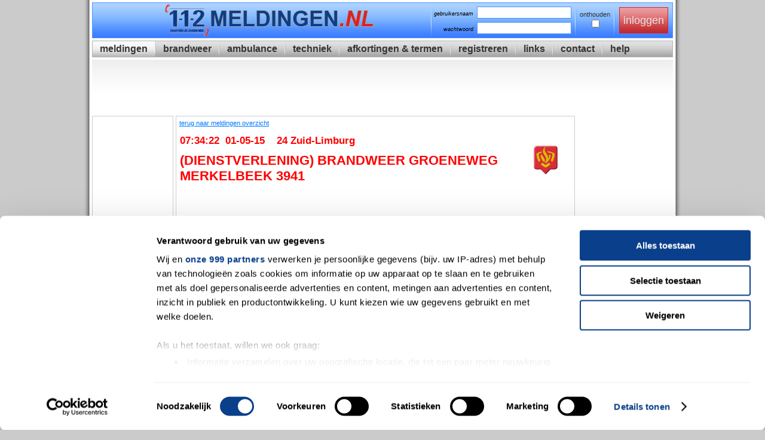

--- FILE ---
content_type: text/html; charset=UTF-8
request_url: https://112meldingen.nl/melding/index.php?m=%28Dienstverlening%29+Brandweer+Groeneweg+Merkelbeek+3941&t=07:34:22&d=01-05-15&attr=E241AA1
body_size: 3181
content:
<!DOCTYPE html PUBLIC "-//W3C//DTD XHTML 1.0 Transitional//EN" "http://www.w3.org/TR/xhtml1/DTD/xhtml1-transitional.dtd">
<html xmlns="http://www.w3.org/1999/xhtml">
<head>
    <!-- Google Tag Manager -->
    <script>(function(w,d,s,l,i){w[l]=w[l]||[];w[l].push({'gtm.start':
    new Date().getTime(),event:'gtm.js'});var f=d.getElementsByTagName(s)[0],
    j=d.createElement(s),dl=l!='dataLayer'?'&l='+l:'';j.async=true;j.src=
    'https://www.googletagmanager.com/gtm.js?id='+i+dl;f.parentNode.insertBefore(j,f);
    })(window,document,'script','dataLayer','GTM-TTPHQZDN');</script>
    <!-- End Google Tag Manager -->
    <script type="text/javascript">
      window.addEventListener("CookiebotOnDialogDisplay", function () {
        ['Vendors'].forEach(e=> { 
          window.CookieConsent.dialog[`IABDeselect${e}`].call(); 
        }) 
      });
    </script>
    <!-- Cookiebot CMP-->
    <!--<script
        id="Cookiebot"
        src="https://consent.cookiebot.com/uc.js"
        data-cbid="679c5ebf-f131-47bf-bc77-2db973f58cb3"
        data-blockingmode="auto"
        type="text/javascript">
    </script>-->
    <!-- End Cookiebot CMP -->
    <link type="text/css" rel="stylesheet" href="../styles/main_v6.css" />
    <script type="text/javascript" src="../javascripts/jquery_v2.js"></script>
	<script type="text/javascript" src="../javascripts/scripts_v4.js"></script>
    <meta http-equiv="Content-Type" content="text/html; charset=UTF-8" />
	<meta http-equiv="description" content="Online 112 meldingen / P2000 alarmeringen van de hulpdiensten live volgen! Diverse info over: 112, C2000, P2000, Flex, Brandweer, Ambulance, GHOR, SIGMA, Scenario, Classificaties, GRIP, Prioriteiten, Afkortingen, Termen" />
	<meta http-equiv="keywords" content="112, melding, meldingen, P2000, monitor, Brandweer, Ambulance, Politie, C2000, Online, Hulpdiensten, alarm, alarmering, alarmeringen,  afkortingen, termen, live, pager, pagers, pieper, semafoon, paging, codes, capcode, cap" />
	<meta name="description" content="Online 112 meldingen / P2000 alarmeringen van de hulpdiensten live volgen! Diverse info over: 112, C2000, P2000, Flex, Brandweer, Ambulance, GHOR, SIGMA, Scenario, Classificaties, GRIP, Prioriteiten, Afkortingen, Termen" />
	<meta name="keywords" content="112, melding, meldingen, P2000, monitor, Brandweer, Ambulance, Politie, C2000, Online, Hulpdiensten, alarm, alarmering, alarmeringen,  afkortingen, termen, live, pager, pagers, pieper, semafoon, paging, codes, capcode, cap" />
	<meta name="author" content="Jongmans Webdiensten" />
	<meta name="robots" content="all" />
    <title>112MELDINGEN.NL | (DIENSTVERLENING) BRANDWEER GROENEWEG MERKELBEEK 3941</title>
    <script src='https://www.google.com/recaptcha/api.js'></script>
</head>
<body>
    <!-- Google Tag Manager (noscript) -->
    <noscript><iframe src="https://www.googletagmanager.com/ns.html?id=GTM-TTPHQZDN"
    height="0" width="0" style="display:none;visibility:hidden"></iframe></noscript>
    <!-- End Google Tag Manager (noscript) -->
	<div id="divWrapper">
        <div id="divMainBody">
        	<div id="divHeader">
            	<img alt="112Meldingen.nl" id="imgTitle" src="../images/title.png" />
                <form method="post" name="formLogin" action="/melding/index.php">
    <table>
        <tr>
            <td>
                <img src="../images/seperatorheader.png" alt="seperator" />
            </td>
            <td class="right">
                &nbsp;<span class="subtext black">gebruikersnaam</span><input type="text" name="usernameLogin" maxlength="30" value="" class="formLoginText" /><br />
                &nbsp;<span class="subtext black">wachtwoord</span><input type="password" name="passwordLogin" maxlength="30" value="" class="formLoginText" />
            </td>
            <td>
                <img src="../images/seperatorheader.png" alt="seperator" />
            </td>
            <td class="center">
                &nbsp;&nbsp;onthouden&nbsp;&nbsp;<br />
				<input type="checkbox" name="rememberLogin" class="formLoginCheckbox" />
            </td>
            <td>
                <img src="../images/seperatorheader.png" alt="seperator" />
            </td>
            <td>
                <input type="submit" name="submitLogin" value="inloggen" class="buttonRed" />
            </td>
        </tr>
    </table>
</form>
            </div>
            <div id="divNavigation">
            	<a href="../" class="activeLink">meldingen</a>
                <img src="../images/seperatornavigation.png" alt="seperator" />
            	<a href="../brandweer">brandweer</a>
                <img src="../images/seperatornavigation.png" alt="seperator" />
            	<a href="../ambulance">ambulance</a>
                <img src="../images/seperatornavigation.png" alt="seperator" />
            	<a href="../techniek">techniek</a>
                <img src="../images/seperatornavigation.png" alt="seperator" />
            	<a href="../afkortingen">afkortingen &amp; termen</a>
                <img src="../images/seperatornavigation.png" alt="seperator" />
            	<a href="../registreren">registreren</a>
                <img src="../images/seperatornavigation.png" alt="seperator" />
            	<a href="../links">links</a>
                <img src="../images/seperatornavigation.png" alt="seperator" />
            	<a href="../contact">contact</a>
                <img src="../images/seperatornavigation.png" alt="seperator" />
            	<a href="../help">help</a>
            </div>
            <div class="add" id="divAdsTop">
            	<center>
                    <!-- Add Top -->
                    <script type="text/plain" data-cookieconsent="marketing"><!--
                    google_ad_client = "ca-pub-5966720083315866";
                    /* Large_Leaderboard */
                    google_ad_slot = "6384085311";
                    google_ad_width = 970;
                    google_ad_height = 90;
                    //-->
                    </script>
                    <script type="text/plain" data-cookieconsent="marketing"
                    src="//pagead2.googlesyndication.com/pagead/show_ads.js">
                    </script>
                </center>
            </div>
            <div id="divContentWrapper"><div id="divContentLeft">
	<!-- Add left -->
    <div class="normal" id="divContentLeftMiddle">
		<style>
        .left-custom { width: 134px; height: 240px; }
        </style>
        <script async src="//pagead2.googlesyndication.com/pagead/js/adsbygoogle.js" type="text/plain" data-cookieconsent="marketing"></script>
        <!-- Left_custom -->
        <ins class="adsbygoogle left-custom"
             style="display:inline-block"
             data-ad-client="ca-pub-5966720083315866"
             data-ad-slot="3151417316"></ins>
        <script type="text/plain" data-cookieconsent="marketing">
        (adsbygoogle = window.adsbygoogle || []).push({});
        </script>
    </div>
    <div class="normal" id="divContentLeftTop">
        <div class="divTitle">Nieuws</div>
<div class="spacing">
    <h4>Vr. 15-08-2025</h4>
    <p>De website heeft nieuwe functies en verbeteringen gekregen voor een nog betere ervaring.</p>
</div>    </div>
    <div class="normal" id="divContentLeftBottom">
        <div class="divTitle">&nbsp;</div>
        <div class="spacing">
            <script type="text/plain" data-cookieconsent="marketing"><!--
            google_ad_client = "ca-pub-5966720083315866";
            /* Links_Left */
            google_ad_slot = "8337425908";
            google_ad_width = 120;
            google_ad_height = 90;
            //-->
            </script>
            <script type="text/plain" data-cookieconsent="marketing"
            src="https://pagead2.googlesyndication.com/pagead/show_ads.js">
            </script>
        </div>
    </div>
</div>
<div id="divContentMiddle">
        <!-- <script type="text/javascript" src="http://maps.google.com/maps/api/js?libraries=weather&sensor=false&language=nl&region=nl&v=3&signed_in=true"></script>-->
    <script async defer src="https://maps.googleapis.com/maps/api/js?key=AIzaSyCocXyT1YCNCLVixZPUgPOlTw7HztN7_rQ"></script>
    <div class="normal" id="divContentMiddleBottom">
        <div class="spacing">
        	<!--<a href="" class="myblu" onclick="history.back(-2); return false">terug naar meldingen overzicht</a>-->
        	<a href="../" class="myblu">terug naar meldingen overzicht</a>
            <span class="subtext"><br /><br /></span>
            <table id="alertHeader">
				<tr><td class="vtop"><h2 class="CE">07:34:22&nbsp;&nbsp;01-05-15&nbsp;&nbsp;&nbsp;&nbsp;24 Zuid-Limburg</h2></td><td rowspan="2" width="84" class="vmid"><img alt="?" src="../images/icon_1.png" /></td></tr>
            	<tr><td class="vtop"><h1 class="CE">(DIENSTVERLENING) BRANDWEER GROENEWEG MERKELBEEK 3941</h1></td></tr>
            </table>
            			<div id="map_canvas"></div>
						<div id="addressEnd" class="hidden">Groeneweg Merkelbeek Nederland</div>
			<div id="service" class="hidden">1</div>
			<div id="mapType" class="hidden">A</div>
			<div id="mapZoom" class="hidden">A</div>
            <br />
            <h2>Routeplanning</h2>
            <center>
				                Vul een adres in: <input type="text" id="startCalcRouteInput" size="80" /><br />
                <br /><button id="btnCalcRoute" class="buttonSetting myblu">&nbsp;&nbsp;Plan Route&nbsp;&nbsp;</button>&nbsp;&nbsp;&nbsp;&nbsp;&nbsp;&nbsp;&nbsp;&nbsp;<button class="hidden buttonSetting myblu" id="btnToggleItinerary">&nbsp;&nbsp;Routebeschrijving Tonen&nbsp;&nbsp;</button>
            </center>
			<div id="directionsPanel" class="hidden"></div>
            <h2>Google Streetview</h2>
		  	<div id="pano"></div>
            <br />
            <p class="clear" />
            <center>
        		<br />        	<a href="../" class="myblu">terug naar meldingen overzicht</a><br /><br />
            </center>
		</div>
    </div>
</div>
                <div class="add" id="divContentRight">
					<!-- Add Right -->
                         <script async src="//pagead2.googlesyndication.com/pagead/js/adsbygoogle.js" type="text/plain" data-cookieconsent="marketing"></script>
                    <!-- Right_Skyscraper -->
                    <ins class="adsbygoogle"
                         style="display:inline-block;width:160px;height:600px"
                         data-ad-client="ca-pub-5966720083315866"
                         data-ad-slot="4739764919"></ins>
                    <script type="text/plain" data-cookieconsent="marketing">
                    (adsbygoogle = window.adsbygoogle || []).push({});
                    </script>
				</div>
			</div>
            <div id="divLinksBottom">
                <script type="text/plain" data-cookieconsent="marketing"><!--
                google_ad_client = "ca-pub-5966720083315866";
                /* Links_Bottom */
                google_ad_slot = "7790750409";
                google_ad_width = 728;
                google_ad_height = 15;
                //-->
                </script>
                <script type="text/plain" data-cookieconsent="marketing"
                src="https://pagead2.googlesyndication.com/pagead/show_ads.js">
                </script>
            </div>
            <p class="clear" />
            <div id="divFooter">
            	Copyright &copy; 2005-2026 112meldingen.nl&nbsp;&nbsp;|&nbsp;&nbsp;<a class="mydarkblu" href="../privacy.php">Privacy Policy</a>&nbsp;&nbsp;|&nbsp;&nbsp;<a class="mydarkblu" href="../voorwaarden.php">Algemene Voorwaarden</a>
            </div>
        </div>
        <div id="divMainFooter"></div>
    </div>
</body>
</html>


--- FILE ---
content_type: text/css
request_url: https://112meldingen.nl/styles/main_v6.css
body_size: 2612
content:
@charset "UTF-8";
/* CSS Document */

/* Colors
	Text: #333
	Text-Highlight: #eee
	Text-Footer: #0a3f8b
	Text-Link: #07f
	Background: #cbcbcb
	Blue Border: #4c96ff
	Blue Fill: #aed3ff
	Grey Border: #b3b3b3
	Grey Fill: #e3e3e3
	Normal Border: #ccc
	Red Button: #ec9da0 - Border: #dc2227
	Settings Button: #e5f0ff - Border #c9dfff
*/

/* Main layout */

body {
	background-color: #cbcbcb;
	color: #333;
	font-family: Verdana, Geneva, sans-serif;
	font-size: 11px;
	margin: 0;
	padding: 0;
	text-align: center; /* IE6 fix */
}

div#divWrapper {
	margin: 0 auto;
	padding: 0;
	text-align: left; /* reset IE6 fix */
	width: 1000px;
}

div#divMainBody {
	background: #FFF url(../images/mainbody.png) repeat-y;
	margin: 0;
	padding: 2px 12px;
	width: 976px;
}

div#divMainFooter {
	background: #FFF url(../images/mainfooter.png);
	height: 10px;
}


/* Title section */

div#divHeader {
	background: #aed3ff url(../images/hor.png) repeat-x 0 0;
	border: 1px solid #4c96ff;
	height: 58px;
	margin: 2px;
}

img#imgTitle {
	float: left;
	margin: 0 0 0 120px;
}

div#divHeader form {
	float: right;
}

div#divHeader table, div#divHeader tr, div#divHeader td {
	border-collapse: collapse;
	margin: 0;
	padding: 0;
}

div#divHeader a:link, div#divHeader a:visited {
	color: #333;
}

div#divHeader a:hover, div#divHeader a:active {
	color: #0a3f8b;
}


/* Navigation section */

div#divNavigation {
	background: #e3e3e3 url(../images/hor.png) repeat-x 0 -94px;
	border: 1px solid #b3b3b3;
	height: 26px;
	margin: 4px 2px;
}

#divNavigation a {
	float: left;
	font-family: Arial, Helvetica, sans-serif;
	font-size: 16px;
	font-weight: bold;
	height: 22px;
	padding: 4px 12px 0;
	text-decoration: none;
}

#divNavigation img {
	float: left;
}

#divNavigation a:link, #divNavigation a:visited {
	color: #333;
}

#divNavigation a:hover, #divNavigation a:active {
	background: #e3e3e3 url(../images/hor.png) repeat-x 0 -124px;
	color: #eee;
}

.activeLink {
	background: #e3e3e3 url(../images/hor.png) repeat-x 0 -154px;
	color: #eee;
}


/* Content section */

div#divAdsTop {
	background: #fff url(../images/hor.png) repeat-x 0 -230px;
	height: 90px;
	margin: 2px;
}

div#divContentLeft {
	float: left;
	width: 140px;
}

div#divContentLeftTop {
	margin-bottom: 4px;
}

div#divContentLeftMiddle {
	margin-bottom: 4px;
}

div#divContentLeftBottom {
}

div#divContentMiddle {
	float: left;
	width: 672px;
}

div#divContentMiddleBottom {
}

div#divContentSetting {
	display: none;
	margin-bottom: 4px;
}

div#divContentAlerts {
	border: 0px solid #fff;
	margin: 0;
}

div#divContentRight {
	float: left;
	width: 160px;
}

/* Footer section */

div#divLinksBottom {
	margin: 5px 0 5px 136px;
}

div#divFooter {
	background: #aed3ff url(../images/hor.png) repeat-x 0 -62px;
	border: 1px solid #4c96ff;
	color: #0a3f8b;
	font-family: Arial, Helvetica, sans-serif;
	font-size: 11px;
	font-weight: bold;
	height: 20px;
	margin: 2px;
	padding-top: 8px;
	text-align: center;
}


/* Classes */

p.clear {
	clear: both;
	height: 0;
	margin: 0;
	padding: 0;
}

div.normal {
	border: 1px solid #ccc;
	margin: 2px;
}

div.spacing {
	padding: 5px;
}

div.add {
	margin: 2px;
}

.buttonRed {
	background: #ec9da0 url(../images/hor.png) repeat-x 0 -184px;
	border: 1px solid #dc2227;
	color: #e5e5e5;
	cursor: pointer;
	font-family: Arial, Helvetica, sans-serif;
	font-size: 18px;
	height: 44px;
	margin: 7px;
}

.buttonBlue {
	background: #aed3ff url(../images/hor.png) repeat-x 0 -62px;
	border: 1px solid #4c96ff;
	color: #fff;
	cursor: pointer;
	font-family: Arial, Helvetica, sans-serif;
	font-size: 18px;
	height: 26px;
	width: 120px;
}
.buttonGrey {
	background: #e3e3e3 url(../images/hor.png) repeat-x 0 -94px;
	border: 1px solid #b3b3b3;
	color: #fff;
	cursor: pointer;
	font-family: Arial, Helvetica, sans-serif;
	font-size: 18px;
	height: 26px;
	width: 120px;
}

.buttonSetting {
	background-color: #e5f0ff;
	border: 1px solid #c9dfff;
	cursor: pointer;
	padding: 2px;
	margin: 4px;
}
.buttonSetting:hover {
	background-color: #c9dfff;
}
.buttonSettingDis {
	background-color: #eee;
	border: 1px solid #ddd;
	cursor: pointer;
	padding: 2px;
	margin: 4px;
}

.divTitle {
	background: #e3e3e3 url(../images/hor.png) repeat-x 0 -94px;
	font-family: Arial, Helvetica, sans-serif;
	font-size: 14px;
	font-weight: bold;
	margin: 0;
	padding: 1px;
	text-align: center;
	width: auto;
}

.formLoginText {
	background-color: #fff;
	border: 1px solid #4c96ff;
	color: #333;
	height: 18px;
	margin: 3px 6px;
	padding: 0 3px;
	width:  150px;
}

.messageGood {
	border: 1px solid #38c113;
	color: #38c113;
	margin: 2px 2px 4px 2px;
	padding: 5px;
}

.messageBad {
	border: 1px solid #dc2227;
	color: #dc2227;
	margin: 2px 2px 4px 2px;
	padding: 5px;
}

.table {
	width: 100%;
}

th {
	background: #aed3ff url(../images/hor.png) repeat-x 0 -62px;
	color: #0a3f8b;
	padding: 2px 5px;;
}

.table td {
	padding-left: 5px;
}

.table td.col1 {
	width: 140px;
}

.table input[type="text"], .table input[type="password"] {
	background-color: #fff;
	border: 1px solid #b3b3b3;
	color: #333;
	height: 18px;
	padding: 0 3px;
	width: 200px;
}

.table input[type="checkbox"] {
	margin: 0 10px;
}

.table input.small {
	width: 60px;
}

.linkBtn {
	font-family: Verdana, Geneva, sans-serif;
	font-size: 11px;
	background-color: transparent; 
	border: 0;
	padding: 0;
	margin: 0;
	cursor: pointer;
}

/* elements */

/*
a:link, a:visited {
	color: #07f;
}

a:hover, a:active {
	color: #0a3f8b;
}
*/

h1, h2, h3, h4, h5 {
	color: #0a3f8b;
	font-family: Arial, Helvetica, sans-serif;
	margin: 3px 0 5px 0;
	padding: 0;
}

h1 {
	font-size: 22px;
}

h2 {
	font-size: 17px;
}

h3 {
	font-size: 14px;
}

h4 {
	font-size: 12px;
}

p {
	margin: 0 0 15px 0;
	padding: 0;
}

ul {
	margin: 0;
}

li {
	margin: 0;
}

#divLoadingTxt {
	margin: 100px 0 1200px 0;
}
/* Settings */
div#mapNederland {
	width: 352px;
	height: 421px;
	background: #fff url(../images/nederland.png) no-repeat;
}
input[name="R01"] { position:absolute; margin: 46px 0 0 303px; }
input[name="R02"] { position:absolute; margin: 66px 0 0 220px; }
input[name="R03"] { position:absolute; margin: 103px 0 0 294px; }
input[name="R04"] { position:absolute; margin: 153px 0 0 258px; }
input[name="R05"] { position:absolute; margin: 182px 0 0 301px; }
input[name="R06"] { position:absolute; margin: 209px 0 0 257px; }
input[name="R07"] { position:absolute; margin: 224px 0 0 217px; }
input[name="R08"] { position:absolute; margin: 245px 0 0 188px; }
input[name="R09"] { position:absolute; margin: 218px 0 0 164px; }
input[name="R10"] { position:absolute; margin: 120px 0 0 135px; }
input[name="R11"] { position:absolute; margin: 155px 0 0 142px; }
input[name="R12"] { position:absolute; margin: 173px 0 0 113px; }
input[name="R13"] { position:absolute; margin: 178px 0 0 137px; }
input[name="R14"] { position:absolute; margin: 192px 0 0 158px; }
input[name="R15"] { position:absolute; margin: 222px 0 0 84px; }
input[name="R16"] { position:absolute; margin: 213px 0 0 117px; }
input[name="R17"] { position:absolute; margin: 248px 0 0 65px; }
input[name="R18"] { position:absolute; margin: 257px 0 0 116px; }
input[name="R19"] { position:absolute; margin: 305px 0 0 37px; }
input[name="R20"] { position:absolute; margin: 286px 0 0 122px; }
input[name="R21"] { position:absolute; margin: 275px 0 0 196px; }
input[name="R22"] { position:absolute; margin: 316px 0 0 193px; }
input[name="R23"] { position:absolute; margin: 335px 0 0 234px; }
input[name="R24"] { position:absolute; margin: 395px 0 0 225px; }
input[name="R25"] { position:absolute; margin: 160px 0 0 195px; }
div#mapNederlandSide input[type="checkbox"] {
	margin: 0 5px;
	padding: 0;
}

span#abort {
	border: 1px solid #dc2227;
	cursor: pointer;
	float: right;
	font-size: 10px;
	padding: 0px 3px;
}

table#alerts {
	border-collapse: collapse;
	background: #fff url(../images/hor.png) repeat-x 0 -230px;
	margin-bottom: 5px;
	width: 100%;
	font-size: 11px;
}

table#alerts td {
	vertical-align: top;
}

table#alerts form input {
	margin: 0;
	padding: 0;
}

#map_canvas {
	width: 656px;
	height: 400px;
	margin-bottom: 4px;
}

#pano {
	width: 656px;
	height: 400px;
	margin-top: 4px;
}

#twitter {
	margin-top: 5px;
	height: 722px;
	overflow: auto;
	width: 570px;
}

#twitter a {
	color: #333;
}

#twitter tr {
	background: #fff url(../images/hor.png) repeat-x 0 -230px;
}

#twitterProfileImg {
	margin: 0 4px 4px 0;
}

#youtube {
	margin-top: 4px;
}

.playerInnerBox_gsvb .player_gsvb {
	width : 600px;
	height : 475px;
}

#reload {
	text-align: center;
	font-size: 9px;
	color: #AAA;
	margin-bottom: 4px;
}

#alertHeader {
	border-collapse: collapse;
	width: 100%;
}

#map_location {
	width: 642px;
	height: 600px;	
}

.alert_icon {
	border-width: 0;
	padding: 0;
	margin: 0;
	width: 13px;
	height: 13px;
}

.subtext {
	font-size: 9px;
	color: #AAA;
	font-style: italic;
}

.greyBackground tr {
	background: #fff url(../images/hor.png) repeat-x 0 -230px;
}

.black {
	color: black;
}

.blue {
	color: #0000ff;
}

.myblu {
	color: #07f;	
}

.myred {
	color: #dc2227;
}

.mydarkblu {
	color: #0a3f8b;
	text-decoration: none;
}

.mygrey {
	color: #333;	
}

.brown {
	color: #00cccc;
}

.green {
	color: #7f0080;
}

.grey {
	color: #aaa;
}

.orange {
	color: #008000;
}

.fuchsia {
	color: fuchsia;
}

.indigo {
	color: #000000;
}

.purple {
	color: #7f8000;
}

.red {
	color: #ff0000;
}

.hidden {
	display: none;
}

.floatleft {
	float: left;	
}

.floatright {
	float: right;	
}

.center {
	text-align: center;
}

.left {
	text-align: left;
}

.right {
	text-align: right;
}

.bold {
	font-weight: bold;
}

.italic {
	font-style: italic;
}

.underline {
	text-decoration: underline;
}

.vtop {
	vertical-align: top;
}

.vmid {
	vertical-align: middle;
}

.collapse {
	border-collapse: collapse;
}

.M01 {
	background-color: #FFFF00;
}
.M02 {
	background-color: #FFFF0D;
}
.M03 {
	background-color: #FFFF1A;
}
.M04 {
	background-color: #FFFF26;
}
.M05 {
	background-color: #FFFF33;
}
.M06 {
	background-color: #FFFF40;
}
.M07 {
	background-color: #FFFF4D;
}
.M08 {
	background-color: #FFFF59;
}
.M09 {
	background-color: #FFFF66;
}
.M10 {
	background-color: #FFFF73;
}
.M11 {
	background-color: #FFFF80;
}
.M12 {
	background-color: #FFFF8C;
}
.M13 {
	background-color: #FFFF99;
}
.M14 {
	background-color: #FFFFA6;
}
.M15 {
	background-color: #FFFFB3;
}
.M16 {
	background-color: #FFFFBF;
}
.M17 {
	background-color: #FFFFCC;
}
.M18 {
	background-color: #FFFFD9;
}
.M19 {
	background-color: #FFFFE6;
}
.M20 {
	background-color: #FFFFF2;
}
.CA {
	color: black;
}
.CB {
	color: silver;
}
.CC {
	color: gray;
}
.CD {
	color: maroon;
}
.CE {
	color: red;
}
.CF {
	color: purple;
}
.CG {
	color: fuchsia;
}
.CH {
	color: green;
}
.CI {
	color: lime;
}
.CJ {
	color: olive;
}
.CK {
	color: yellow;
}
.CL {
	color: navy;
}
.CM {
	color: blue;
}
.CN {
	color: teal;
}
.CO {
	color: aqua;
}
.CP {
	color: orange;
}
.on {
	background-color: #0F0;
}
.off {
	background-color: #AAA;
}

.gmap-control-container {
    margin: 5px 2px 18px 2px;
}
.gmap-control {
    cursor: pointer;
    background-color: -moz-linear-gradient(center top , #FEFEFE, #F3F3F3);
    background-color: #FEFEFE;
    border: 1px solid #b8b5af;
    border-radius: 2px;
    padding: 0 6px;
    line-height: 160%;
    font-size: 12px;
    font-family: Arial,sans-serif;
    box-shadow: 1px 1px 3px rgba(0, 0, 0, 0.2);
    -webkit-user-select: none;
    -khtml-user-select: none;
    -moz-user-select: none;
    -o-user-select: none;
    user-select: none;
}
.gmap-control:hover {
    border: 1px solid #678AC7;
}
.gmap-control-active {
    background-color: -moz-linear-gradient(center top , #6D8ACC, #7B98D9);
    background-color: #6D8ACC;
    color: #fff;
    font-weight: bold;
    border: 1px solid #678AC7;
}

--- FILE ---
content_type: application/javascript
request_url: https://112meldingen.nl/javascripts/scripts_v4.js
body_size: 2672
content:
var reload;
var city;
var RecaptchaOptions = {
	lang : 'nl',
	theme : 'clean'
};

window._uds_vbw_donotrepair = true;

$(document).ready(function(){
	
	if ($("#divContentAlerts").length) {
		loadAlerts();
	}
	
	if ($("#map_canvas").length) {
		var geocoder;
		var map;
		var panorama;
		var directionDisplay;
		var directionsService = new google.maps.DirectionsService();
		setTimeout(function(){
			var panoramaOptions = {
				position: latlng,
				pov: {
					heading: 0,
					pitch: 0,
					zoom: 1
				}
			};
			panorama = new  google.maps.StreetViewPanorama(document.getElementById("pano"), panoramaOptions);
			directionsDisplay = new google.maps.DirectionsRenderer();
			geocoder = new google.maps.Geocoder();
			var latlng = new google.maps.LatLng(52.089496,5.110347);
			var myType = google.maps.MapTypeId.ROADMAP;
			if ($("#mapType").html() == "B") { myType = google.maps.MapTypeId.SATELLITE; }
			else if ($("#mapType").html() == "C") { myType = google.maps.MapTypeId.HYBRID; }
			else if ($("#mapType").html() == "D") { myType = google.maps.MapTypeId.TERRAIN; }
			var myOptions = {
		    	zoom: 7,
				center: latlng,
				mapTypeId: myType
			};
			map = new google.maps.Map(document.getElementById("map_canvas"), myOptions);
			var infowindow = new google.maps.InfoWindow({ content: $("H1").html() });
  			if ($("#lat1").html() != "") { var myMarker1 = new google.maps.Marker({ position: new google.maps.LatLng($("#lat1").html(),$("#lng1").html()), map: map, title: $("#name_loc1").html() }); }  
			if ($("#lat2").html() != "") { var myMarker2 = new google.maps.Marker({ position: new google.maps.LatLng($("#lat2").html(),$("#lng2").html()), map: map, title: $("#name_loc2").html() }); }  
			if ($("#lat3").html() != "") { var myMarker3 = new google.maps.Marker({ position: new google.maps.LatLng($("#lat3").html(),$("#lng3").html()), map: map, title: $("#name_loc3").html() }); }  
			if ($("#lat4").html() != "") { var myMarker4 = new google.maps.Marker({ position: new google.maps.LatLng($("#lat4").html(),$("#lng4").html()), map: map, title: $("#name_loc4").html() }); }  
			if ($("#lat5").html() != "") { var myMarker5 = new google.maps.Marker({ position: new google.maps.LatLng($("#lat5").html(),$("#lng5").html()), map: map, title: $("#name_loc5").html() }); }  
			geocoder.geocode({'address': $("#addressEnd").html(), 'region': 'nl', 'language': 'nl'}, function(results, status) {
				if (status == google.maps.GeocoderStatus.OK) {
					map.setCenter(results[0].geometry.location);
					if ($("#mapZoom").html() == "A") { map.setZoom(17); }
					else if ($("#mapZoom").html() == "B") { map.setZoom(15); }
					else if ($("#mapZoom").html() == "C") { map.setZoom(13); }
					else if ($("#mapZoom").html() == "D") { map.setZoom(9); }
					else if ($("#mapZoom").html() == "E") { map.setZoom(7); }
					else { map.setZoom(17); }
					panorama.setPosition(results[0].geometry.location);
					var marker = new google.maps.Marker({
						map: map,
						position: results[0].geometry.location,
						shadow: '../images/icon_schaduw.png',
						icon: '../images/icon_' + $("#service").html() + '.png',
						title: $("H1").html()
					});
					google.maps.event.addListener(marker, 'click', function() {
						infowindow.open(map,marker);
					});
					city = results[0].formatted_address.replace(/, Nederland/i,"").replace(/.*,/i,"").replace(/[0-9]{4}( [A-Z]{2})?/,"").replace(/^\s+/,"").replace(/\s+$/,"").replace(/St\./,"Sint");
					$("#city").append(city);
				}
			});	
			directionsDisplay.setMap(map);
			directionsDisplay.setPanel(document.getElementById("directionsPanel"));
			map.setStreetView(panorama);

			var controlDiv = document.createElement('DIV');
			$(controlDiv).addClass('gmap-control-container')
						 .addClass('gmnoprint');
			var controlUI = document.createElement('DIV');
			$(controlUI).addClass('gmap-control');
			$(controlUI).text('Verkeer');
			$(controlDiv).append(controlUI);
			var trafficLayer = new google.maps.TrafficLayer();
			google.maps.event.addDomListener(controlUI, 'click', function() {
				if (typeof trafficLayer.getMap() == 'undefined' || trafficLayer.getMap() === null) {
					$(controlUI).addClass('gmap-control-active');
					trafficLayer.setMap(map);
				} else {
					trafficLayer.setMap(null);
					$(controlUI).removeClass('gmap-control-active');
				}
			});
			map.controls[google.maps.ControlPosition.TOP_RIGHT].push(controlDiv);	
					
			//var controlDivBRW = document.createElement('DIV');
			//$(controlDivBRW).addClass('gmap-control-container')
			//			 .addClass('gmnoprint');
			//var controlBRWUI = document.createElement('DIV');
			//$(controlBRWUI).addClass('gmap-control');
			//$(controlBRWUI).text('Brandweer');
			//$(controlDivBRW).append(controlBRWUI);
			//var MarkersBRW = false;
			//google.maps.event.addDomListener(controlBRWUI, 'click', function() {
			//	if (MarkersBRW) {
			//		$(controlBRWUI).removeClass('gmap-control-active');
			//		MarkersBRW = false;
			//	} else {
			//		$(controlBRWUI).addClass('gmap-control-active');
			//		setMarkers(map, firestations);
			//		MarkersBRW = true;
			//	}
			//});
			//map.controls[google.maps.ControlPosition.BOTTOM_CENTER].push(controlDivBRW);
			
			var firestations = [
			['Brandweerkazerne Etten-Leur',51.5735330,4.6355650],
			['Brandweerkazerne Rucphen',51.5323790,4.5733790]
			];

			function setMarkers(map, locations) {
				for (var i = 0; i < locations.length; i++) {
					var myLoc = locations[i];
					var myLatLng = new google.maps.LatLng(myLoc[1], myLoc[2]);
					var marker = new google.maps.Marker({
						position: myLatLng,
						map: map,
						title: myLoc[0]
					});
				}
			}

		}, 1000);
		$("#startCalcRoute").change(function(){
			if ($("#startCalcRoute").val() != "-") {
				$("#startCalcRouteInput").val("");
			}
		});
		$("#startCalcRouteInput").focus(function(){
			$("#startCalcRoute").val("-");
		});
		$("#btnCalcRoute").click(function(){
			if ($("#startCalcRouteInput").val() != "" || $("#startCalcRoute").val() != "-") {
				var start;
				if ($("#startCalcRoute").val() == "1" || $("#startCalcRoute").val() == "2" || $("#startCalcRoute").val() == "3" || $("#startCalcRoute").val() == "4" || $("#startCalcRoute").val() == "5") {
					start = new google.maps.LatLng($("#lat"+$("#startCalcRoute").val()).html(),$("#lng"+$("#startCalcRoute").val()).html());
				} else {
					start = document.getElementById("startCalcRouteInput").value;
				}
				var request = {
					origin: start, 
					destination: $("#addressEnd").html(),
					travelMode: google.maps.DirectionsTravelMode.DRIVING,
					unitSystem: google.maps.DirectionsUnitSystem.METRIC,
					region: google.maps.nl
				};
				directionsService.route(request, function(result, status) {
					if (status == google.maps.DirectionsStatus.OK) {
						directionsDisplay.setDirections(result);
						$("#btnToggleItinerary").fadeIn("slow");
					}
					else {
						alert("Route kan niet gepland worden : " + status + " : " + start);
					}
				});
			} else {
				alert("Route kan niet gepland worden : u heeft geen start adres geselecteerd / ingevuld.");
			}
		});
		$("#btnToggleItinerary").click(function(){
			$("#directionsPanel").slideToggle();
		});
	}
	
	if ($("#map_location").length) {
		var geocoder;
  		var map;
    	geocoder = new google.maps.Geocoder();
    	var latlng = new google.maps.LatLng(52.089496,5.110347);
    	var myOptions = {
      		zoom: 7,
      		center: latlng,
      		mapTypeId: google.maps.MapTypeId.ROADMAP
    	}
    	map = new google.maps.Map(document.getElementById("map_location"), myOptions);
		if ($("#lat1").html() != "") { var myMarker1 = new google.maps.Marker({ position: new google.maps.LatLng($("#lat1").html(),$("#lng1").html()), map: map, title: $("#name_loc1").html() }); }  
		if ($("#lat2").html() != "") { var myMarker2 = new google.maps.Marker({ position: new google.maps.LatLng($("#lat2").html(),$("#lng2").html()), map: map, title: $("#name_loc2").html() }); }  
		if ($("#lat3").html() != "") { var myMarker3 = new google.maps.Marker({ position: new google.maps.LatLng($("#lat3").html(),$("#lng3").html()), map: map, title: $("#name_loc3").html() }); }  
		if ($("#lat4").html() != "") { var myMarker4 = new google.maps.Marker({ position: new google.maps.LatLng($("#lat4").html(),$("#lng4").html()), map: map, title: $("#name_loc4").html() }); }  
		if ($("#lat5").html() != "") { var myMarker5 = new google.maps.Marker({ position: new google.maps.LatLng($("#lat5").html(),$("#lng5").html()), map: map, title: $("#name_loc5").html() }); }  
		var address;
		$("#locationSet").change(function(){
			$("#rowLoc1").hide();
			$("#rowLoc2").hide();
			$("#rowLoc3").hide();
			$("#rowLoc4").hide();
			$("#rowLoc5").hide();
			$("#rowLocBtn").hide();
			$("#submitLocation").hide();
			if ($("#locationSet").val() == "1") {
				$("#rowLoc1").fadeIn("slow");
				if ($("#inputLocationAddress1").val() == "") {
					$("#deleteLocation").hide();
				} else {
					$("#deleteLocation").show();
				}
			} else if ($("#locationSet").val() == "2") {
				$("#rowLoc2").fadeIn("slow");
				if ($("#inputLocationAddress2").val() == "") {
					$("#deleteLocation").hide();
				} else {
					$("#deleteLocation").show();
				}
			} else if ($("#locationSet").val() == "3") {
				$("#rowLoc3").fadeIn("slow");
				if ($("#inputLocationAddress3").val() == "") {
					$("#deleteLocation").hide();
				} else {
					$("#deleteLocation").show();
				}
			} else if ($("#locationSet").val() == "4") {
				$("#rowLoc4").fadeIn("slow");
				if ($("#inputLocationAddress4").val() == "") {
					$("#deleteLocation").hide();
				} else {
					$("#deleteLocation").show();
				}
			} else if ($("#locationSet").val() == "5") {
				$("#rowLoc5").fadeIn("slow");
				if ($("#inputLocationAddress5").val() == "") {
					$("#deleteLocation").hide();
				} else {
					$("#deleteLocation").show();
				}
			}
			if ($("#locationSet").val() != "0") {
				$("#rowLocBtn").fadeIn("slow");
			}
		});
		$("#inputLocationAddress1,#inputLocationAddress2,#inputLocationAddress3,#inputLocationAddress4,#inputLocationAddress5").focus(function(){
			$("#submitLocation").hide();
		});
		$("#lookUpLocation").click(function(){
			if ($("#locationSet").val() == "1" && $("#inputLocationAddress1").val() != "") {
				address = $("#inputLocationAddress1").val();
				geocode(1);
			} else if ($("#locationSet").val() == "2" && $("#inputLocationAddress2").val() != "") {
				address = $("#inputLocationAddress2").val();
				geocode(2);
			} else if ($("#locationSet").val() == "3" && $("#inputLocationAddress3").val() != "") {
				address = $("#inputLocationAddress3").val();
				geocode(3);
			} else if ($("#locationSet").val() == "4" && $("#inputLocationAddress4").val() != "") {
				address = $("#inputLocationAddress4").val();
				geocode(4);
			} else if ($("#locationSet").val() == "5" && $("#inputLocationAddress5").val() != "") {
				address = $("#inputLocationAddress5").val();
				geocode(5);
			}
		});
		function geocode(field) {
			geocoder.geocode( { 'address': address, 'region': 'nl', 'language': 'nl'}, function(results, status) {
				if (status == google.maps.GeocoderStatus.OK) {
					$("#inputLocationCoords"+field).val(results[0].geometry.location);
					var marker = new google.maps.Marker({
						map: map,
						position: results[0].geometry.location
					});
					map.setCenter(results[0].geometry.location);
					map.setZoom(17);
					$("#submitLocation").fadeIn("slow");
				} else {
					alert("Het opgegeven adres is niet gevonden.");
				}
			});
		}
	}
	
	/* MAIN */
	var myTimeOut;
	myTimeOut = setTimeout(function(){$(".messageGood").fadeOut(1000);},5000);
	
	$("#btnSets").click(function(){$("#divCurrentSetting").html($("#divSettingSets").html());});
	$("#btnRegions").click(function(){$("#divCurrentSetting").html($("#divSettingRegions").html());});
	$("#btnServices").click(function(){$("#divCurrentSetting").html($("#divSettingServices").html());});
	$("#btnOptions").click(function(){$("#divCurrentSetting").html($("#divSettingOptions").html());});
	$("#btnSpec").click(function(){$("#divCurrentSetting").html($("#divSettingSpec").html());});
	$("#btnIgnore").click(function(){$("#divCurrentSetting").html($("#divSettingIgnore").html());});
	$("#btnDate").click(function(){$("#divCurrentSetting").html($("#divSettingDate").html());});
	$("#btnMinimal").click(function(){$("#divCurrentSetting").html($("#divSettingMinimal").html());});
	$("#btnSound").click(function(){$("#divCurrentSetting").html($("#divSettingSound").html());});
	$("#btnMaps").click(function(){$("#divCurrentSetting").html($("#divSettingMaps").html());});
	$("#btnRefresh").click(function(){$("#divCurrentSetting").html($("#divSettingRefresh").html());});
	$("#btnResetCookie").click(function(){$("#divCurrentSetting").html($("#divSettingResetCookie").html());});
	$("#btnResetSet").click(function(){$("#divCurrentSetting").html($("#divSettingResetSet").html());});
	$("#btnSetName").click(function(){$("#divCurrentSetting").html($("#divSetName").html());});	
});

// Catch enter key: IE Fix
$(document).keypress(function(e) {
  if (e.which == 13 && !$(e.target).is("textarea")) {
    return false;
  }
}); 

function loadAlerts() {
	var myRandom = parseInt(Math.random() * 9999999999);
	var url = "includes/alerts.php?rand=" + myRandom;
	$("#divContentAlerts").load(url);
}
